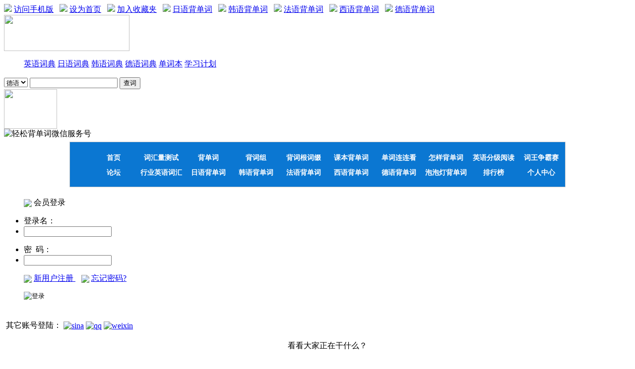

--- FILE ---
content_type: text/html;charset=utf-8
request_url: http://de.qsbdc.com/deword/index.php
body_size: 7124
content:
<!DOCTYPE html PUBLIC "-//W3C//DTD XHTML 1.0 Transitional//EN" "http://www.w3.org/TR/xhtml1/DTD/xhtml1-transitional.dtd">
<html xmlns="http://www.w3.org/1999/xhtml">
<head>
<meta http-equiv="Content-Type" content="text/html; charset=utf-8" />
<title>德语背单词_德语单词学习_免费在线背德语单词_烟台英格学习网</title>
<meta name='mobile-agent' content='format=html5;url=http://m.qsbdc.com/learn_de/deword/index.php'>
<meta name='mobile-agent' content='format=xhtml;url=http://m.qsbdc.com/learn_de/deword/index.php'>
<script src='http://www.qsbdc.com/js/m.js'></script>
<script type='text/javascript'>
GoMobile('http://m.qsbdc.com/learn_de/deword/index.php');
</script>
<meta name="description" content="德语背单词：提供德语单词的免费在线学习，支持原版单词发音，帮助您更快的记住单词；我们的 德语背单词不仅包含德语常用高频词汇与核心词汇，也囊括了德语初级词汇、德语考试词汇、德语专业词 汇、汽车德语词汇等用户最需要的德语词汇。" />
<meta name="keywords" content="德语背单词，德语在线背单词，德语单词学习，德语词汇，初级德语单词" />
<!--[if IE 6]>

<script src="http://www.qsbdc.com/js/DD_belatedPNG_0.0.8a-min.js"></script>

<script>DD_belatedPNG.fix('*');</script>

<![endif]--><script>	var website_url='http://www.qsbdc.com/';

	var website_path='/';

	var website_domain='qsbdc.com';

	var test_url='http://test.qsbdc.com/';

	var word_url='http://word.qsbdc.com/';

	var dict_url='http://dict.qsbdc.com/';

	var user_url='http://home.qsbdc.com/';

	var m_url='http://m.qsbdc.com/';</script><link href='http://www.qsbdc.com/css/content.css' rel='stylesheet' type='text/css' />
<link href='http://www.qsbdc.com/css/structure.css' rel='stylesheet' type='text/css' />
<link href='http://www.qsbdc.com/css/colorbox.css' rel='stylesheet' type='text/css' />
<script src='http://www.qsbdc.com/js/jquery.js'></script>
<script src='http://www.qsbdc.com/js/jquery.colorbox.js'></script>
<script type="text/javascript">
$(document).ready(function(){ 
});
</script>
<style>
.jp_intro{
	width:600px;
	line-height:25px;
	color:#333;
	font-size:14px;
	margin:0 auto;
	margin-top:10px;
	margin-bottom:10px;	
}
</style>
</head>
<body>
<script type="text/javascript">
function AddFavorite(sURL,sTitle){sURL=encodeURI(sURL);try{window.external.addFavorite(sURL,sTitle)}catch(e){try{window.sidebar.addPanel(sTitle,sURL,"")}catch(e){alert("加入收藏失败，请使用Ctrl+D进行添加,或手动在浏览器里进行设置.")}}}function SetHome(url){if(document.all){document.body.style.behavior='url(#default#homepage)';document.body.setHomePage(url)}else{alert("您好,您的浏览器不支持自动设置页面为首页功能,请您手动在浏览器里设置该页面为首页!")}}
function myCheck(){for(var i=0;i<document.form1.elements.length-1;i++){if(document.form1.elements[i].value==""){alert("请填写单词！");document.form1.elements[i].focus();return false}}return true}function topmyCheck(){for(var i=0;i<document.topform.elements.length-1;i++){if(document.topform.elements[i].value==""){alert("请填写单词！");document.topform.elements[i].focus();return false}}return true}
function index_search_word(){
	var languageobj=document.getElementById('language');
	var lang=languageobj.options[languageobj.selectedIndex].value;
	var v=document.getElementById('topform_word').value;
	v=v.replace(/(^\s*)|(\s*$)/g, "");
	if(v==''){
		alert('请填写单词！');
	}else{
		if(lang=='en'){
		window.location.href='http://dict.qsbdc.com/'+v.replace(/\s+/g,'+');
		}else if(lang=='jp'){
		window.location.href='http://jp.qsbdc.com/search/jp_search.php?jp_word_s='+encodeURIComponent(v.replace(/\s+/g,'+'));
		}else if(lang=='kr'){
		window.location.href='http://kr.qsbdc.com/search/kr_search.php?kr_word_s='+encodeURIComponent(v.replace(/\s+/g,'+'));
		}else if(lang=='fr'){
		window.location.href='http://fr.qsbdc.com/search/fr_search.php?fr_word_s='+encodeURIComponent(v.replace(/\s+/g,'+'));
		}else if(lang=='sp'){
		window.location.href='http://sp.qsbdc.com/search/sp_search.php?sp_word_s='+encodeURIComponent(v.replace(/\s+/g,'+'));
		}else if(lang=='de'){
		window.location.href='http://de.qsbdc.com/search/de_search.php?de_word_s='+encodeURIComponent(v.replace(/\s+/g,'+'));
		}else{
			return false;	
		}
	}
}
</script>
<div class="top">
<div class="top_div">
<div class="f_l">
<img src="http://www.qsbdc.com/images/system/mobile.gif" />
<a href="http://m.qsbdc.com" target="_blank">访问手机版</a>
&nbsp;
<img src="http://www.qsbdc.com/images/system/headertophome.gif" />
<a onclick="SetHome(window.location)" href="javascript:void(0)">设为首页</a>
&nbsp;
<img src="http://www.qsbdc.com/images/system/headertopfav.gif" />
<a onclick="AddFavorite(window.location,document.title)" href="javascript:void(0)">加入收藏夹</a>
&nbsp;
<img src="http://www.qsbdc.com/images/system/x002.jpg" />
<a href="http://jp.qsbdc.com/">日语背单词</a>
&nbsp;
<img src="http://www.qsbdc.com/images/system/x003.jpg" />
<a href="http://kr.qsbdc.com/">韩语背单词</a>
&nbsp;
<img src="http://www.qsbdc.com/images/system/x004.jpg" />
<a href="http://fr.qsbdc.com/">法语背单词</a>
&nbsp;
<img src="http://www.qsbdc.com/images/system/x006.jpg" />
<a href="http://sp.qsbdc.com/">西语背单词</a>
&nbsp;
<img src="http://www.qsbdc.com/images/system/x005.jpg" />
<a href="http://de.qsbdc.com/">德语背单词</a>
</div>
<div class="f_r">


</div>
</div>
</div>
<div class="m">
<div id="logo">
<a target="_self" href="http://www.qsbdc.com/index.php"><img width="253" height="73" border="0" src="http://www.qsbdc.com/images/system/logo.gif"></a>
</div>
<div id="f_link">
<ul>
<a href="http://dict.qsbdc.com/">英语词典</a>
<a href="http://jp.qsbdc.com/search/jp_search.php">日语词典</a>
<a href="http://kr.qsbdc.com/search/kr_search.php">韩语词典</a>
<a href="http://de.qsbdc.com/search/de_search.php">德语词典</a>
<a href="http://home.qsbdc.com/mypaper.php">单词本</a>
<a href="http://home.qsbdc.com/plan_list.php">学习计划</a>
</ul>
<div class="form">
<form onsubmit="return false;">
<select name="language" id="language" class="language_select">
<option value="en">英语</option>
<option value="jp">日语</option>
<option value="kr">韩语</option>
<option value="fr">法语</option>
<option value="sp">西语</option>
<option value="de">德语</option>
</select>
<input type="text" name="word" id="topform_word" class="textinput" value="">
<input type="submit" value="查词" name="Submit_dict_top" class="formbutton" onclick="index_search_word();">
</form>
<script>
var domain__=document.domain;
var language_s__=document.getElementById('language');
if(domain__=='jp.'+website_domain){
		language_s__.options[1].selected=true;
}else if(domain__=='kr.'+website_domain){
		language_s__.options[2].selected=true;
}else if(domain__=='fr.'+website_domain){
		language_s__.options[3].selected=true;
}else if(domain__=='sp.'+website_domain){
		language_s__.options[4].selected=true;
}else if(domain__=='de.'+website_domain){
		language_s__.options[5].selected=true;
}
</script>
</div>
</div>
<div class="weixin"><img src="http://www.qsbdc.com/images/weix.gif" width="107" height="80" border="0" usemap="#Map">
  <map name="Map">
    <area shape="rect" coords="4,7,109,39" href="http://e.weibo.com/qsbdc" target="_blank" alt="轻松背单词新浪微博">
    <area shape="rect" coords="4,44,108,72" href="http://t.qq.com/qsbdcword" target="_blank" alt="轻松背单词腾讯微博">
  </map>
</div>
<div class="weixin_r"><img src="http://www.qsbdc.com/images/15weixin.jpg" alt="轻松背单词微信服务号" /></div>
<div class="clear"></div>
</div><div class="m">
<style>/*nav*/
.nav{background-color:#0b77d2;border:1px solid #cccccc;width:998px;margin:5px auto;}
#nav{height:58px;line-height:29px;list-style-type: none;}
#nav li{float:left;width:10%;text-align:center;}
#nav a {
text-align:center;color:#ffffff;font-weight:bold;font-size:14px; font-family: Arial, Helvetica, sans-serif }
#nav a:link  {
 color:#ffffff; text-decoration:none;
}
#nav a:visited  {
 color:#ffffff;text-decoration:none;
}
#nav a:hover  {
 color:#ffffff;text-decoration:none;
}
#nav li a:hover{
}
#nav li ul li{
 clear:both; width: 120px;padding:0px;
 background: #F7FCFE; border-bottom:1px dotted #cccccc;font-size:14px;text-align:center; 
}
#nav li ul {
 line-height: 27px;  list-style-type: none;text-align:center;
 left: -999em; position: absolute; border:1px solid #cccccc;
}
#nav li ul a{
 display: block; text-align:center;
}
#nav li ul a:link  {
 color:#666; text-decoration:none;
}
#nav li ul a:visited  {
 color:#666;text-decoration:none;
}
#nav li ul a:hover  {
 text-decoration:none;font-weight:normal;
 background:#ffcf72;width: 120px;
}
#nav li:hover ul {
 left: auto;
}
#nav li.sfhover ul {
 left: auto;
}
#mrc {
 clear: left; 
}
</style>
<div class="nav">
  <div class="navs">
    <ul id="nav">
<li><a href="http://www.qsbdc.com/" target="_blank"><b>首页</b></a></li>
<li><a href="http://test.qsbdc.com/" target="_blank">词汇量测试</a></li>
<li><a href="http://word.qsbdc.com/" target="_blank">背单词</a></li>
<li><a href="http://phrase.qsbdc.com/" target="_blank">背词组</a></li>
<li><a href="http://root.qsbdc.com/" target="_blank">背词根词缀</a></li>
<li><a href="http://book.qsbdc.com/" target="_blank">课本背单词</a></li>
<li><a target="_blank" href="http://link.qsbdc.com/">单词连连看</a></li>
<li><a href="http://skill.qsbdc.com/" target="_blank">怎样背单词</a> <ul>
<li><a href="http://skill.qsbdc.com/weibo/" target="_blank">微博学单词</a></li>
<li><a href="http://skill.qsbdc.com/jiqiao/" target="_blank">单词学习技巧</a></li>
<li><a href="http://skill.qsbdc.com/dianying/" target="_blank">电影台词背单词</a></li>
<li><a href="http://skill.qsbdc.com/dapei/" target="_blank">词汇搭配记忆法</a></li>
<li><a href="http://skill.qsbdc.com/" target="_blank">更多</a></li>
</ul>
</li>
<li><a href="http://read.qsbdc.com/" target="_blank">英语分级阅读</a>
 <ul>
<li><a href="http://read.qsbdc.com/tag_2.html" target="_blank">英语美文</a></li>
<li><a href="http://read.qsbdc.com/tag_9.html" target="_blank">英语故事</a></li>
<li><a href="http://read.qsbdc.com/tag_19.html" target="_blank">英文演讲</a></li>
<li><a href="http://read.qsbdc.com/tag_7.html" target="_blank">双语阅读</a></li>
<li><a href="http://read.qsbdc.com/tag_17.html" target="_blank">英文小说</a></li>
</ul></li>
<li><a href="http://www.qsbdc.com/king/" target="_blank">词王争霸赛</a></li>
<li><a href="http://bbs.qsbdc.com/" target="_blank">论坛</a></li>

<li><a href="http://job.qsbdc.com/" target="_blank">行业英语词汇</a></li>
<li><a href="http://jp.qsbdc.com/"　target="_blank">日语背单词</a></li>
<li><a href="http://kr.qsbdc.com/"　target="_blank">韩语背单词</a></li>
<li><a href="http://fr.qsbdc.com/"　target="_blank">法语背单词</a></li>
<li><a href="http://sp.qsbdc.com/"　target="_blank">西语背单词</a></li>
<li><a href="http://de.qsbdc.com/"　target="_blank">德语背单词</a></li>

</li>
<li><a href="http://ppl.qsbdc.com/" target="_blank">泡泡灯背单词</a></li>
<li><a href="http://top.qsbdc.com/">排行榜</a></li>
<li><a href="http://home.qsbdc.com/">个人中心</a></li>
    </ul>   
  </div>
</div>
</div>
<div style="width:1000px;margin:0px auto; text-align:center"><script type="text/javascript" src="http://img.yywz123.com/file/A65.js"></script></div>
        <div class="m top8">
            <div class="index_l f_l">
				<!--未登陆-->
                <div class="l_bian">
                    <ul class="l_top">
                        <img src="http://www.qsbdc.com/images/system/l_top_r.gif" width="14" align="absmiddle">
                        <span>
                            会员登录
                        </span>
                    </ul>
                    <div class="l_box">
                    <form action="http://www.qsbdc.com/login_action.php?http_refer=http%3A%2F%2Fde.qsbdc.com%2Fdeword%2Findex.php" method="post" name="form1">
                        <ul>
                            <li class="lio">
                                登录名：
                            </li>
                            <li class="lit">
                                <input type="text" name="username" id="username" class="liw" value="">
                            </li>
                        </ul>
                        <ul>
                            <li class="lio">
                                密&nbsp;&nbsp;码：
                            </li>
                            <li class="lit">
                                <input type="password" name="password" id="password" class="liw" value="">
                            </li>
                        </ul>
                        <ul class="dl">
                            <img align="absmiddle" src="http://www.qsbdc.com/images/system/icon_004.gif">
                            <a target="_self" href="http://www.qsbdc.com/register.php" class="c_red">
                                新用户注册
                            </a>
							                             &nbsp;&nbsp;
                            <img align="absmiddle" src="http://www.qsbdc.com/images/system/icon_004.gif">
                            <a href="http://www.qsbdc.com/resetpwd/index.php" class="c_red">忘记密码?</a>
							                        </ul>
                        <ul class="dl">
                            <input type="image"  value="登录" src="http://www.qsbdc.com/images/system/login.gif" width="64" height="20">
                            <input type="hidden" value="login" id="action" name="action">
                            <input type="hidden" name="unique" value="b146574d" />
                        </ul>
                        </form>
                        <br />
                        <div style="padding:4px;">
                        其它账号登陆：
						                        <a title="新浪微博账号登陆" href="http://www.qsbdc.com/plugins/sina_wb/"><img style="vertical-align:middle;" src="http://www.qsbdc.com/images/sina_wb/sina_24.png" alt="sina" /></a>
                                                                        <a title="QQ账号登陆" href="http://www.qsbdc.com/plugins/qq_cnc/"><img style="vertical-align:middle;" src="http://www.qsbdc.com/images/qq_cnc/qq_24.png" alt="qq" /></a>
                        						                        <a href="http://www.qsbdc.com/plugins/wx_cnc/"><img style="vertical-align:middle;" src="http://www.qsbdc.com/images/wx_cnc/icon24_appwx_logo.png" alt="weixin" /></a>
                                                </div>
                    </div>
                </div>
				<style>
.jp_ul_l{
	
}
.jp_ul_l li{
	height:26px;
	line-height:26px;	
	font-size:12px;
	text-align:left; 
	padding-left:4px;
	overflow:hidden;
}
</style>
<div class="l_bian top8">
    <ul class="l_top" style="text-align:center;">看看大家正在干什么？</ul>
    <div class="l_box"  style="width:100%; ">
    <ul class="jp_ul_l">
	    <li><a href='http://www.qsbdc.com/space.php?uid=71746' target='_blank'>qimeng</a> 正在学习 <a href='http://de.qsbdc.com/deword/word_list.php?letter_id=29'>德语单词 Ü</a></li>
        <li><a href='http://www.qsbdc.com/space.php?uid=450598' target='_blank'>樊嘉琦</a> 正在学习 <a href='http://de.qsbdc.com/deword/word_list.php?letter_id=1'>德语单词 A</a></li>
        <li><a href='http://www.qsbdc.com/space.php?uid=450600' target='_blank'>会飞的金豆</a> 正在学习 <a href='http://de.qsbdc.com/deword/word_list.php?letter_id=1'>德语单词 A</a></li>
        <li><a href='http://www.qsbdc.com/space.php?uid=404595' target='_blank'>Cyndi</a> 正在学习 <a href='http://de.qsbdc.com/deword/word_list.php?letter_id=1'>德语单词 A</a></li>
        <li><a href='http://www.qsbdc.com/space.php?uid=450463' target='_blank'>2302414386</a> 正在学习 <a href='http://de.qsbdc.com/deword/word_list.php?letter_id=1'>德语单词 A</a></li>
        <li><a href='http://www.qsbdc.com/space.php?uid=450419' target='_blank'>抬手挠头落手鞭</a> 正在学习 <a href='http://de.qsbdc.com/deword/word_list.php?letter_id=5'>德语单词 E</a></li>
        <li><a href='http://www.qsbdc.com/space.php?uid=438679' target='_blank'>haoshuang123</a> 正在学习 <a href='http://de.qsbdc.com/deword/word_list.php?letter_id=8'>德语单词 H</a></li>
        <li><a href='http://www.qsbdc.com/space.php?uid=441102' target='_blank'>9J——娟</a> 正在学习 <a href='http://de.qsbdc.com/deword/word_list.php?letter_id=2'>德语单词 B</a></li>
        </ul>
    </div>
</div>

                
            </div>
            <div class="index_r f_r r_bian">
                <div align="center" class="r_title">德语轻松背单词字母选择</div>
				<div align="center" width="100%">
					<span width="33%">
					<a href="https://item.taobao.com/item.htm?spm=a1z10.3-c.w4002-13393775430.18.5dcb7f823MhtTz&id=617119206278" target="_blank" style="color:red;font-size: 15px;">新求精德语默写本</a>
					</span>
					<span width="33%" style="margin-left: 30px;">
					<a href="https://item.taobao.com/item.htm?spm=a1z10.3-c.w4002-13393775430.15.5dcb7f823MhtTz&id=608243918186" target="_blank" style="color:red;font-size: 15px;">当代大学德语卡片</a>
					</span>
					<span width="33%" style="margin-left: 30px;">
					<a href="https://item.taobao.com/item.htm?spm=a1z10.3-c.w4002-13393775430.12.5dcb7f823MhtTz&id=554777461093" target="_blank" style="color:red;font-size: 15px;">当代大学德语默写本</a>
					</span>
				</div>
				<br/>
                <table width="80%" border="1" align="center" cellpadding="0" cellspacing="0">
                                <tr>
                  <td width="9%" align="center">1</td>
                  <td width="21%" align="center"><span style="font-size:16px;font-weight:bold;">A</span></td>
                  <td width="70%" align="center"><a href="word_list.php?letter_id=1">列表学习</a> || <a  href="word_single.php?letter_id=1">逐词学习</a> || <a href="c_config.php?letter_id=1">曲线记忆</a> || <a href="wtc.php?letter_id=1">单词测验</a></td>
                </tr>
                               <tr>
                  <td width="9%" align="center">2</td>
                  <td width="21%" align="center"><span style="font-size:16px;font-weight:bold;">B</span></td>
                  <td width="70%" align="center"><a href="word_list.php?letter_id=2">列表学习</a> || <a  href="word_single.php?letter_id=2">逐词学习</a> || <a href="c_config.php?letter_id=2">曲线记忆</a> || <a href="wtc.php?letter_id=2">单词测验</a></td>
                </tr>
                               <tr>
                  <td width="9%" align="center">3</td>
                  <td width="21%" align="center"><span style="font-size:16px;font-weight:bold;">C</span></td>
                  <td width="70%" align="center"><a href="word_list.php?letter_id=3">列表学习</a> || <a  href="word_single.php?letter_id=3">逐词学习</a> || <a href="c_config.php?letter_id=3">曲线记忆</a> || <a href="wtc.php?letter_id=3">单词测验</a></td>
                </tr>
                               <tr>
                  <td width="9%" align="center">4</td>
                  <td width="21%" align="center"><span style="font-size:16px;font-weight:bold;">D</span></td>
                  <td width="70%" align="center"><a href="word_list.php?letter_id=4">列表学习</a> || <a  href="word_single.php?letter_id=4">逐词学习</a> || <a href="c_config.php?letter_id=4">曲线记忆</a> || <a href="wtc.php?letter_id=4">单词测验</a></td>
                </tr>
                               <tr>
                  <td width="9%" align="center">5</td>
                  <td width="21%" align="center"><span style="font-size:16px;font-weight:bold;">E</span></td>
                  <td width="70%" align="center"><a href="word_list.php?letter_id=5">列表学习</a> || <a  href="word_single.php?letter_id=5">逐词学习</a> || <a href="c_config.php?letter_id=5">曲线记忆</a> || <a href="wtc.php?letter_id=5">单词测验</a></td>
                </tr>
                               <tr>
                  <td width="9%" align="center">6</td>
                  <td width="21%" align="center"><span style="font-size:16px;font-weight:bold;">F</span></td>
                  <td width="70%" align="center"><a href="word_list.php?letter_id=6">列表学习</a> || <a  href="word_single.php?letter_id=6">逐词学习</a> || <a href="c_config.php?letter_id=6">曲线记忆</a> || <a href="wtc.php?letter_id=6">单词测验</a></td>
                </tr>
                               <tr>
                  <td width="9%" align="center">7</td>
                  <td width="21%" align="center"><span style="font-size:16px;font-weight:bold;">G</span></td>
                  <td width="70%" align="center"><a href="word_list.php?letter_id=7">列表学习</a> || <a  href="word_single.php?letter_id=7">逐词学习</a> || <a href="c_config.php?letter_id=7">曲线记忆</a> || <a href="wtc.php?letter_id=7">单词测验</a></td>
                </tr>
                               <tr>
                  <td width="9%" align="center">8</td>
                  <td width="21%" align="center"><span style="font-size:16px;font-weight:bold;">H</span></td>
                  <td width="70%" align="center"><a href="word_list.php?letter_id=8">列表学习</a> || <a  href="word_single.php?letter_id=8">逐词学习</a> || <a href="c_config.php?letter_id=8">曲线记忆</a> || <a href="wtc.php?letter_id=8">单词测验</a></td>
                </tr>
                               <tr>
                  <td width="9%" align="center">9</td>
                  <td width="21%" align="center"><span style="font-size:16px;font-weight:bold;">I</span></td>
                  <td width="70%" align="center"><a href="word_list.php?letter_id=9">列表学习</a> || <a  href="word_single.php?letter_id=9">逐词学习</a> || <a href="c_config.php?letter_id=9">曲线记忆</a> || <a href="wtc.php?letter_id=9">单词测验</a></td>
                </tr>
                               <tr>
                  <td width="9%" align="center">10</td>
                  <td width="21%" align="center"><span style="font-size:16px;font-weight:bold;">J</span></td>
                  <td width="70%" align="center"><a href="word_list.php?letter_id=10">列表学习</a> || <a  href="word_single.php?letter_id=10">逐词学习</a> || <a href="c_config.php?letter_id=10">曲线记忆</a> || <a href="wtc.php?letter_id=10">单词测验</a></td>
                </tr>
                               <tr>
                  <td width="9%" align="center">11</td>
                  <td width="21%" align="center"><span style="font-size:16px;font-weight:bold;">K</span></td>
                  <td width="70%" align="center"><a href="word_list.php?letter_id=11">列表学习</a> || <a  href="word_single.php?letter_id=11">逐词学习</a> || <a href="c_config.php?letter_id=11">曲线记忆</a> || <a href="wtc.php?letter_id=11">单词测验</a></td>
                </tr>
                               <tr>
                  <td width="9%" align="center">12</td>
                  <td width="21%" align="center"><span style="font-size:16px;font-weight:bold;">L</span></td>
                  <td width="70%" align="center"><a href="word_list.php?letter_id=12">列表学习</a> || <a  href="word_single.php?letter_id=12">逐词学习</a> || <a href="c_config.php?letter_id=12">曲线记忆</a> || <a href="wtc.php?letter_id=12">单词测验</a></td>
                </tr>
                               <tr>
                  <td width="9%" align="center">13</td>
                  <td width="21%" align="center"><span style="font-size:16px;font-weight:bold;">M</span></td>
                  <td width="70%" align="center"><a href="word_list.php?letter_id=13">列表学习</a> || <a  href="word_single.php?letter_id=13">逐词学习</a> || <a href="c_config.php?letter_id=13">曲线记忆</a> || <a href="wtc.php?letter_id=13">单词测验</a></td>
                </tr>
                               <tr>
                  <td width="9%" align="center">14</td>
                  <td width="21%" align="center"><span style="font-size:16px;font-weight:bold;">N</span></td>
                  <td width="70%" align="center"><a href="word_list.php?letter_id=14">列表学习</a> || <a  href="word_single.php?letter_id=14">逐词学习</a> || <a href="c_config.php?letter_id=14">曲线记忆</a> || <a href="wtc.php?letter_id=14">单词测验</a></td>
                </tr>
                               <tr>
                  <td width="9%" align="center">15</td>
                  <td width="21%" align="center"><span style="font-size:16px;font-weight:bold;">O</span></td>
                  <td width="70%" align="center"><a href="word_list.php?letter_id=15">列表学习</a> || <a  href="word_single.php?letter_id=15">逐词学习</a> || <a href="c_config.php?letter_id=15">曲线记忆</a> || <a href="wtc.php?letter_id=15">单词测验</a></td>
                </tr>
                               <tr>
                  <td width="9%" align="center">16</td>
                  <td width="21%" align="center"><span style="font-size:16px;font-weight:bold;">P</span></td>
                  <td width="70%" align="center"><a href="word_list.php?letter_id=16">列表学习</a> || <a  href="word_single.php?letter_id=16">逐词学习</a> || <a href="c_config.php?letter_id=16">曲线记忆</a> || <a href="wtc.php?letter_id=16">单词测验</a></td>
                </tr>
                               <tr>
                  <td width="9%" align="center">17</td>
                  <td width="21%" align="center"><span style="font-size:16px;font-weight:bold;">Q</span></td>
                  <td width="70%" align="center"><a href="word_list.php?letter_id=17">列表学习</a> || <a  href="word_single.php?letter_id=17">逐词学习</a> || <a href="c_config.php?letter_id=17">曲线记忆</a> || <a href="wtc.php?letter_id=17">单词测验</a></td>
                </tr>
                               <tr>
                  <td width="9%" align="center">18</td>
                  <td width="21%" align="center"><span style="font-size:16px;font-weight:bold;">R</span></td>
                  <td width="70%" align="center"><a href="word_list.php?letter_id=18">列表学习</a> || <a  href="word_single.php?letter_id=18">逐词学习</a> || <a href="c_config.php?letter_id=18">曲线记忆</a> || <a href="wtc.php?letter_id=18">单词测验</a></td>
                </tr>
                               <tr>
                  <td width="9%" align="center">19</td>
                  <td width="21%" align="center"><span style="font-size:16px;font-weight:bold;">S</span></td>
                  <td width="70%" align="center"><a href="word_list.php?letter_id=19">列表学习</a> || <a  href="word_single.php?letter_id=19">逐词学习</a> || <a href="c_config.php?letter_id=19">曲线记忆</a> || <a href="wtc.php?letter_id=19">单词测验</a></td>
                </tr>
                               <tr>
                  <td width="9%" align="center">20</td>
                  <td width="21%" align="center"><span style="font-size:16px;font-weight:bold;">T</span></td>
                  <td width="70%" align="center"><a href="word_list.php?letter_id=20">列表学习</a> || <a  href="word_single.php?letter_id=20">逐词学习</a> || <a href="c_config.php?letter_id=20">曲线记忆</a> || <a href="wtc.php?letter_id=20">单词测验</a></td>
                </tr>
                               <tr>
                  <td width="9%" align="center">21</td>
                  <td width="21%" align="center"><span style="font-size:16px;font-weight:bold;">U</span></td>
                  <td width="70%" align="center"><a href="word_list.php?letter_id=21">列表学习</a> || <a  href="word_single.php?letter_id=21">逐词学习</a> || <a href="c_config.php?letter_id=21">曲线记忆</a> || <a href="wtc.php?letter_id=21">单词测验</a></td>
                </tr>
                               <tr>
                  <td width="9%" align="center">22</td>
                  <td width="21%" align="center"><span style="font-size:16px;font-weight:bold;">V</span></td>
                  <td width="70%" align="center"><a href="word_list.php?letter_id=22">列表学习</a> || <a  href="word_single.php?letter_id=22">逐词学习</a> || <a href="c_config.php?letter_id=22">曲线记忆</a> || <a href="wtc.php?letter_id=22">单词测验</a></td>
                </tr>
                               <tr>
                  <td width="9%" align="center">23</td>
                  <td width="21%" align="center"><span style="font-size:16px;font-weight:bold;">W</span></td>
                  <td width="70%" align="center"><a href="word_list.php?letter_id=23">列表学习</a> || <a  href="word_single.php?letter_id=23">逐词学习</a> || <a href="c_config.php?letter_id=23">曲线记忆</a> || <a href="wtc.php?letter_id=23">单词测验</a></td>
                </tr>
                               <tr>
                  <td width="9%" align="center">24</td>
                  <td width="21%" align="center"><span style="font-size:16px;font-weight:bold;">Z</span></td>
                  <td width="70%" align="center"><a href="word_list.php?letter_id=26">列表学习</a> || <a  href="word_single.php?letter_id=26">逐词学习</a> || <a href="c_config.php?letter_id=26">曲线记忆</a> || <a href="wtc.php?letter_id=26">单词测验</a></td>
                </tr>
                               <tr>
                  <td width="9%" align="center">25</td>
                  <td width="21%" align="center"><span style="font-size:16px;font-weight:bold;">Ü</span></td>
                  <td width="70%" align="center"><a href="word_list.php?letter_id=29">列表学习</a> || <a  href="word_single.php?letter_id=29">逐词学习</a> || <a href="c_config.php?letter_id=29">曲线记忆</a> || <a href="wtc.php?letter_id=29">单词测验</a></td>
                </tr>
                               </table>
                <br />
                <div class="jp_intro">
　　				
              </div>
			</div>	
</div>
<div class="m top8">
	    <div class="link_title">
        <span class="more"><a href=""></a></span>
        <span class="titlename">推荐学习</span>
    </div>
    <div class="main_list">
        <ul>
        <li class='textlink'><a target='_blank' title='德语学习网' href='http://de.tingroom.com/'><span>德语学习网</span></a></li><li class='textlink'><a target='_blank' title='德语听力' href='http://de.tingroom.com/tingli/'><span>德语听力</span></a></li><li class='textlink'><a target='_blank' title='德语口语' href='http://de.tingroom.com/kouyu/'><span>德语口语</span></a></li><li class='textlink'><a target='_blank' title='德语阅读' href='http://de.tingroom.com/yuedu/'><span>德语阅读</span></a></li><li class='textlink'><a target='_blank' title='德语语法' href='http://de.tingroom.com/yufa/'><span>德语语法</span></a></li><li class='textlink'><a target='_blank' title='德语词汇' href='http://de.tingroom.com/cihui/'><span>德语词汇</span></a></li><li class='textlink'><a target='_blank' title='德语视频' href='http://de.tingroom.com/shipin/'><span>德语视频</span></a></li><li class='textlink'><a target='_blank' title='德语歌曲' href='http://de.tingroom.com/gequ/'><span>德语歌曲</span></a></li><li class='textlink'><a target='_blank' title='德国留学' href='http://de.tingroom.com/liuxue/'><span>德国留学</span></a></li><li class='textlink'><a target='_blank' title='德语资料下载' href='http://down.tingroom.com/german/'><span>德语资料下载</span></a></li><li class='textlink'><a target='_blank' title='德语考试' href='http://de.tingroom.com/kaoshi/'><span>德语考试</span></a></li>        </ul>
    </div>
	    <div class="top8 footer">
        <p>Copyright &copy; 2013 <a href="http://www.qsbdc.com">轻松背单词</a> All Rights Reserved </p>
        <p>
            站长邮箱：
            <a href="mailto:qsbdcadmin@126.com">qsbdcadmin@126.com</a> | 
            QQ：<a target="_blank" href="tencent://message/?uin=839907766&Site=www.qsbdc.com&Menu=yes"><img border="0" src="http://wpa.qq.com/pa?p=2:839907766:41" alt="点击这里给我发消息" title="点击这里给我发消息"></a> |
            <a target="_self" href="http://www.qsbdc.com/aboutus.php">网站说明</a> 
        </p>
        <p>
            <a href="http://www.beian.miit.gov.cn/" target="_blank">鲁ICP备10014333号-15</a> 
            <script type="text/javascript">
var _bdhmProtocol = (("https:" == document.location.protocol) ? " https://" : " http://");
document.write(unescape("%3Cscript src='" + _bdhmProtocol + "hm.baidu.com/h.js%3Fc4dff7ccd6927dc8132543b8752d3b53' type='text/javascript'%3E%3C/script%3E"));
</script>
            <script language="javascript" type="text/javascript" src="http://js.users.51.la/15449092.js"></script>
<noscript><a href="http://www.51.la/?15449092" target="_blank"><img alt="&#x6211;&#x8981;&#x5566;&#x514D;&#x8D39;&#x7EDF;&#x8BA1;" src="http://img.users.51.la/15449092.asp" style="border:none" /></a></noscript>
        </p>
    </div>
</div></body>
</html>


--- FILE ---
content_type: application/javascript
request_url: http://img.yywz123.com/file/A65.js
body_size: 230
content:
document.write('<a href="https://item.taobao.com/item.htm?spm=a1z10.3-c.w4002-13393775430.15.73c47f82JaNSDn&id=550545053939" target="_blank"><img src="http://qsbdc.com/images/qsbdc-top.jpg" idth="1000" height="100" alt=""/></a>');